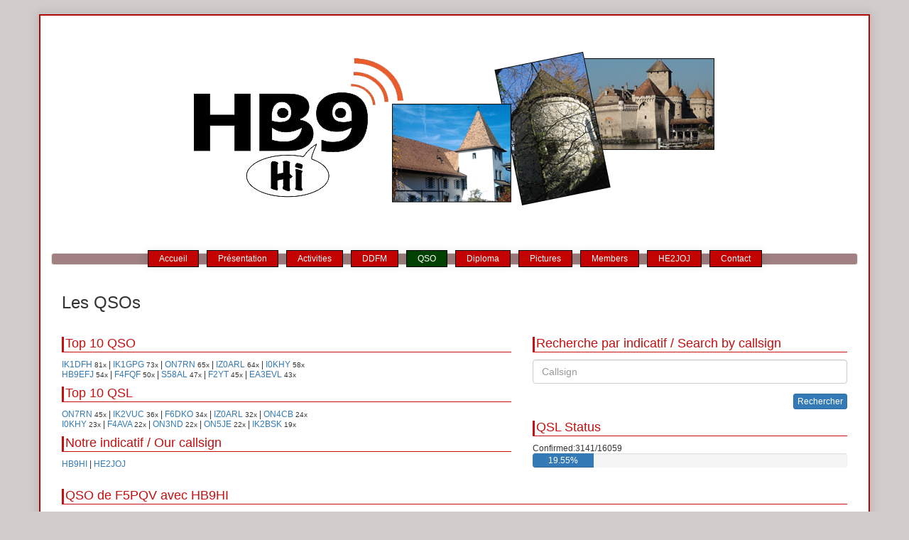

--- FILE ---
content_type: text/html; charset=utf-8
request_url: https://hb9hi.ch/qso/callsign/F5PQV?qsosource=HB9HI
body_size: 2125
content:

<!DOCTYPE html>
<html lang="en">
    <head>
        <meta charset="utf-8">
        <meta http-equiv="X-UA-Compatible" content="IE=edge">
        <meta name="viewport" content="width=device-width, initial-scale=1">
        <title>HB9HI - Les QSOs</title>

        <!-- Bootstrap -->
        <link href="/static/css/bootstrap.min.css" rel="stylesheet">
        <link href="/static/css/lightbox.min.css" rel="stylesheet">
        <link href="/static/css/style.css" rel="stylesheet">

        <link rel="shortcut icon" href="/static/images/favico12.png" />
        <link rel="apple-touch-icon" href="/static/images/favico12.png" />

        <link rel="alternate" type="application/atom+xml" title="Atom 1.0" href="/atom.xml" />
        <link rel="alternate" type="application/rss+xml" title="RSS 2.0" href="/rss.xml" />

    </head>
    <body>

        <div class="container">
            <div class="header">
                <a href="/">
                    <img src="/static/images/header.png">
                </a>

                 <nav class="navbar navbar-default navbar-centered">
                    <div class="navbar-header">
                        <button type="button" class="navbar-toggle collapsed" data-toggle="collapse" data-target="#navbar" aria-expanded="false" aria-controls="navbar">
                            <span class="sr-only">Afficher le menu</span>
                            <span class="icon-bar"></span>
                            <span class="icon-bar"></span>
                            <span class="icon-bar"></span>
                        </button>
                    </div>
                    <div id="navbar" class="navbar-collapse collapse">
                        <ul class="nav navbar-nav">
                            <li ><a href="/">Accueil</a></li>
                            <li ><a href="/activities">Présentation</a></li>
                            <li ><a href="/castles">Activities</a></li>
                            <li ><a href="/ddfm">DDFM</a></li>
                            <li class="active"><a href="/qso">QSO</a></li>
                            <li ><a href="/diploma">Diploma</a></li>
                            <li ><a href="https://photos.hb9hi.ch">Pictures</a></li>
                            <li ><a href="/members">Members</a></li>
                            <li ><a href="/he2joj">HE2JOJ</a></li>
                            <li ><a href="/contact">Contact</a></li>
                        </ul>
                    </div>
                </nav>
            </div>

            <div class="content">
                

    <h3>Les QSOs</h3>

    <div class="row">
        <div class="col-md-7">

            <h4>Top 10 QSO</h4>
            
                <a href="/qso/callsign/IK1DFH?qsosource=HB9HI">IK1DFH</a>
                <small>81x</small>

                
                    |
                
            
                <a href="/qso/callsign/IK1GPG?qsosource=HB9HI">IK1GPG</a>
                <small>73x</small>

                
                    |
                
            
                <a href="/qso/callsign/ON7RN?qsosource=HB9HI">ON7RN</a>
                <small>65x</small>

                
                    |
                
            
                <a href="/qso/callsign/IZ0ARL?qsosource=HB9HI">IZ0ARL</a>
                <small>64x</small>

                
                    |
                
            
                <a href="/qso/callsign/I0KHY?qsosource=HB9HI">I0KHY</a>
                <small>58x</small>

                
                    <br />
                
            
                <a href="/qso/callsign/HB9EFJ?qsosource=HB9HI">HB9EFJ</a>
                <small>54x</small>

                
                    |
                
            
                <a href="/qso/callsign/F4FQF?qsosource=HB9HI">F4FQF</a>
                <small>50x</small>

                
                    |
                
            
                <a href="/qso/callsign/S58AL?qsosource=HB9HI">S58AL</a>
                <small>47x</small>

                
                    |
                
            
                <a href="/qso/callsign/F2YT?qsosource=HB9HI">F2YT</a>
                <small>45x</small>

                
                    |
                
            
                <a href="/qso/callsign/EA3EVL?qsosource=HB9HI">EA3EVL</a>
                <small>43x</small>

                
                    
                
            
            <h4>Top 10 QSL</h4>

            
                <a href="/qso/callsign/ON7RN?qsosource=HB9HI">ON7RN</a>
                <small>45x</small>

                
                    |
                
            
                <a href="/qso/callsign/IK2VUC?qsosource=HB9HI">IK2VUC</a>
                <small>36x</small>

                
                    |
                
            
                <a href="/qso/callsign/F6DKO?qsosource=HB9HI">F6DKO</a>
                <small>34x</small>

                
                    |
                
            
                <a href="/qso/callsign/IZ0ARL?qsosource=HB9HI">IZ0ARL</a>
                <small>32x</small>

                
                    |
                
            
                <a href="/qso/callsign/ON4CB?qsosource=HB9HI">ON4CB</a>
                <small>24x</small>

                
                    <br />
                
            
                <a href="/qso/callsign/I0KHY?qsosource=HB9HI">I0KHY</a>
                <small>23x</small>

                
                    |
                
            
                <a href="/qso/callsign/F4AVA?qsosource=HB9HI">F4AVA</a>
                <small>22x</small>

                
                    |
                
            
                <a href="/qso/callsign/ON3ND?qsosource=HB9HI">ON3ND</a>
                <small>22x</small>

                
                    |
                
            
                <a href="/qso/callsign/ON5JE?qsosource=HB9HI">ON5JE</a>
                <small>22x</small>

                
                    |
                
            
                <a href="/qso/callsign/IK2BSK?qsosource=HB9HI">IK2BSK</a>
                <small>19x</small>

                
                    
                
            

            
                <h4>Notre indicatif / Our callsign</h4>

                
                    
                        <a href="?qsosource=HB9HI">HB9HI</a>
                    
                    
                        |
                    
                
                    
                        <a href="?qsosource=HE2JOJ">HE2JOJ</a>
                    
                    
                        
                    
                
            
        </div>
        <div class="col-md-5">
            <h4>Recherche par indicatif / Search by callsign</h4>
            <form action="/qso" method="GET">
                <input type="search" name="q" class="form-control" placeholder="Callsign">
                <br />
                <input class="btn btn-primary btn-xs pull-right" type="submit" value="Rechercher">
                <br />
                <br />
            </form>

            <h4>QSL Status</h4>

            Confirmed:3141/16059
            <div class="progress">
                <div class="progress-bar" role="progressbar" aria-valuenow="19.55" aria-valuemin="0" aria-valuemax="100" style="width: 19.55%;">
                    19.55%
                </div>
            </div>
        </div>
    </div>

    
        <h4>QSO de F5PQV avec HB9HI</h4>
    

    <table class="table table-hover table-striped table-condensed">
        <thead>
            <tr>
                <th>Activité</th>
                <th>Date et heure</th>
                
                <th>Name</th>
                <th>Band</th>
                <th>Mode</th>
                <th>RST Sent</th>
                <th>RST Rcvd</th>
                <th>QSL Rcvd ?</th>
                <th>QSL Sent !</th>
            </tr>
        </thead>

        <tbody>
            
                <tr>
                    <td><a href="/qso/event/116?qsosource=HB9HI">Flora Fauna and castle</a></td>
                    <td>19 novembre 2022, 08:34</td>
                    
                    <td></td>
                    <td>40M</td>
                    <td>SSB</td>
                    <td class="success">59</td>
                    <td class="success">59</td>
                    <td class="">Non</td>
                    <td class="">Non</td>

                </tr>
            
                <tr>
                    <td><a href="/qso/event/119?qsosource=HB9HI">Week-End des Châteaux 2023 WCA HB-00631 DCS VD-001</a></td>
                    <td>19 novembre 2022, 08:34</td>
                    
                    <td></td>
                    <td>40M</td>
                    <td>SSB</td>
                    <td class="success">59</td>
                    <td class="success">59</td>
                    <td class="">Non</td>
                    <td class="">Non</td>

                </tr>
            
        </tbody>
    </table>



            </div>
            <footer class="footer">
                <p>&copy; 2024 HB9HI</p>
            </footer>
        </div>

        <!-- jQuery (necessary for Bootstrap's JavaScript plugins) -->
        <script src="/static/js/jquery-2.1.4.min.js"></script>
        <!-- Include all compiled plugins (below), or include individual files as needed -->
        <script src="/static/js/bootstrap.min.js"></script>
        <script src="/static/js/lightbox.min.js"></script>

        <script type="text/javascript">
            $(document).ready(function ($) {

                // delegate calls to data-toggle="lightbox"
                $(document).delegate('*[data-toggle="lightbox"]:not([data-gallery="navigateTo"])', 'click', function(event) {
                    event.preventDefault();
                    return $(this).ekkoLightbox({
                    });
                });
            });
        </script>
    </body>
</html>

